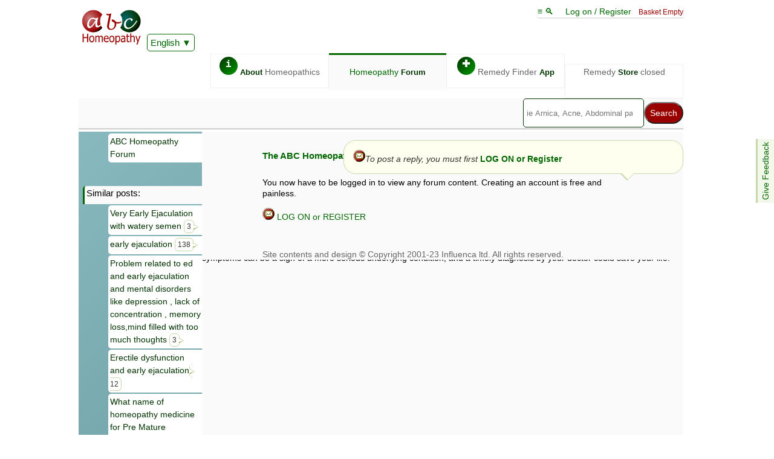

--- FILE ---
content_type: text/html; charset=UTF-8
request_url: https://abchomeopathy.com/forum2.php/549787
body_size: 2532
content:
<!DOCTYPE html><html lang="en">
<head><meta http-equiv="Content-Type" content="text/html; charset=UTF-8">
<title>Early Ejaculation - ABC Homeopathy</title>
<meta name="description" content="Early Ejaculation - ABC Homeopathy Forum. No replies yet to 2017-09-08.">
<meta name="keywords" content="ABC homeopathy forum, homeopathic, forum, early, ejaculation">
<link rel="canonical" href="https://abchomeopathy.com/forum2.php/549787">
<script>var timeIn=new Date().getTime();</script>
<meta name="viewport" content="width=device-width, initial-scale=1">
<meta http-equiv="X-UA-Compatible" content="IE=edge">
<meta http-equiv="Content-Type" content="text/html; charset=utf-8">
<link type="text/css" rel="stylesheet" href="/styles11.css">
<link rel="apple-touch-icon" sizes="76x76" href="/apple-touch-icon.png">
<link rel="icon" type="image/png" href="/favicon-32x32.png" sizes="32x32">
<link rel="icon" type="image/png" href="/favicon-16x16.png" sizes="16x16">
<link rel="manifest" href="/manifest.json">
<link rel="mask-icon" href="/safari-pinned-tab.svg" color="#5bbad5">
<meta name="theme-color" content="#006600">
<link type="text/css" rel="stylesheet" href="/forums3.css">

<SCRIPT><!--
var thisThread=549787;
var totalPages=0;
var thisPage=0;
var OP='Stush';

//-->
</SCRIPT></head>
<body>
<nav style="position:sticky;top:-105px;z-index:13;"><div class="topline">
<span class="logobox">    
<a href="/"><img src="/images/ABCHomeopathy.png" width="102" height="65"></a>
<iframe class="ajax" id="Hajax" name="Hajax" title=""></iframe>
<div id="google_translate_element" style="display:inline-block;z-index:101"><a href="javascript:addJS('/Ajax/askTranslate.js')" class="actidrop">English</a></div>
</span>
<div class="chbox"><a href="javascript:toTop()">&equiv; &#x1f50d; </a> &nbsp; &nbsp; <span id="logonlink"><a href="javascript:addJS('/Ajax/logon.js')">Log on / Register</a></span> &nbsp; <span class="new">Basket Empty</span><SCRIPT><!--
var isNA=0;
var proText='';
function Matches(){}
 //-->
</SCRIPT></div><div class="fright" id="toplinx" style="width:96%"><a class="topbox" href="/_homeopathy/"><span class="circle fgreen">i</span> <b>About</b> Homeopathics</a><div class="activebox"><a href="/forums.php">Homeopathy <b>Forum</b></a></div><a class="topbox" href="/go.php"><span class="circle fgreen">&#x271A;</span> Remedy Finder <b>App</b></a><div class="topbox">Remedy <b>Store</b> closed</div></div></div><div class="fe" id="fdbk"><a href="javascript:addJS('/Ajax/feedback.js');">Give Feedback</a></div><div class="alphabet">
    <form action="/search.php" method="POST">
<SCRIPT src="/header26-min.js" defer></SCRIPT><div class="fright"><div class="smenu"><input type="search" name="search" size=25 placeholder="ie Arnica, Acne, Abdominal pain, etc" id="Hsearch" onkeyup="Matches();" autocomplete="off" onfocus="searchActive()" aria-label="Search"><input type="submit" name="submit" value="Search" ><div class="smenu-content search" id="suggestions"></div></div></div></form></div></nav>   
<div class="mainbox"><div id="leftToggle" class="mobo"><a href="javascript:toggleH()">&equiv; &#9660;</a></div><div class="leftmenu">
<a class="leftlink" href="/forums.php">ABC Homeopathy Forum</a>
<p>&nbsp;<p>&nbsp;<p class="lefthead">Similar posts:</p><a class="leftlink" href="/forum2.php/410072" rel="ugc">Very Early Ejaculation with watery semen <span class="speech mini">3</span></a><a class="leftlink" href="/forum2.php/527545" rel="ugc">early ejaculation <span class="speech mini">138</span></a><a class="leftlink" href="/forum2.php/535871" rel="ugc">Problem related to ed and early ejaculation and mental disorders like depression , lack of concentration , memory loss,mind filled with too much thoughts <span class="speech mini">3</span></a><a class="leftlink" href="/forum2.php/452852" rel="ugc">Erectile dysfunction and early ejaculation <span class="speech mini">12</span></a><a class="leftlink" href="/forum2.php/461690" rel="ugc">What name of homeopathy medicine for Pre Mature Ejaculation or Early Ejaculation treatment <span class="speech mini">1</span></a><a class="leftlink" href="/forum2.php/432134" rel="ugc">Early ejaculation problem <span class="speech mini">2</span></a><a class="leftlink" href="/forum2.php/416233" rel="ugc">Early ejaculation <span class="speech mini">4</span></a><a class="leftlink" href="/forum2.php/396865" rel="ugc">(Gray hair, Stammering, Palm/Feet sweating, Cold allergy, Severe sneezing, Early Ejaculation.) I have all the problems in the world, please help me... <span class="speech mini">52</span></a><a class="leftlink" href="/forum2.php/260767" rel="ugc">Premature ejaculation &amp; EARLY DISCHARGE <span class="speech mini">6</span></a><a class="leftlink" href="/forum2.php/43480" rel="ugc">Premature Ejaculation-Too early <span class="speech mini">4</span></a><p>&nbsp;</p>
</div>

<div class="content"><h2><a href="/forums.php">The ABC Homeopathy Forum</a></h2><p>You now have to be logged in to view any forum content. Creating an account is free and painless.</p><p><a href="javascript:addJS('/Ajax/logon.js');"><img src="/images/contact.gif" width="20" height="20" border="0" alt="Post"> LOG ON or REGISTER</a></p></div><p align="right"><span class="speech right mine" ><img src="/images/contact.gif" width="20" height="20" alt="Post Reply"><i>To post a reply, you must first</i> <a href="javascript:addJS('/Ajax/logon.js')" rel="nofollow">LOG ON or Register</a></span><p>&nbsp;</p><p><b>Important</b> <br>Information given in this forum is given by way of exchange of views only, and those views are not necessarily those of ABC Homeopathy. It is not to be treated as a medical diagnosis or prescription, and should not be used as a substitute for a consultation with a qualified homeopath or physician. It is possible that advice given here may be dangerous, and you should make your own checks that it is safe. If symptoms persist, seek professional medical attention. Bear in mind that even minor symptoms can be a sign of a more serious underlying condition, and a timely diagnosis by your doctor could save your life.</p></main></div></div><SCRIPT type="text/javascript" src="/forums10-min.js"></SCRIPT>
<iframe id="ajax" class="ajax"></iframe><script>var tnow=new Date().getTime();
if((tnow-timeIn)>5000)
var tooSlow=1;
else if ((tnow-timeIn)<200 && document.documentElement.clientWidth>600){
var htmlElements = document.getElementsByClassName("leftmenu");
htmlElements[0].style.background="url(/images/photocomp.jpg)";
}
</script></body>
</html>